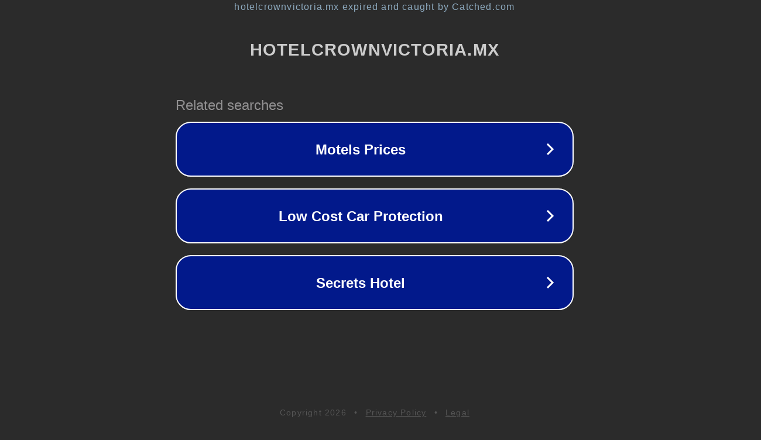

--- FILE ---
content_type: text/html; charset=utf-8
request_url: https://hotelcrownvictoria.mx/habitaciones
body_size: 1082
content:
<!doctype html>
<html data-adblockkey="MFwwDQYJKoZIhvcNAQEBBQADSwAwSAJBANDrp2lz7AOmADaN8tA50LsWcjLFyQFcb/P2Txc58oYOeILb3vBw7J6f4pamkAQVSQuqYsKx3YzdUHCvbVZvFUsCAwEAAQ==_q0FJxmmQRRK+GbQeZE6Md7IvQ0ssKcqUuAzobgZJaXJ9BC52ih240o8xCy64WomF6RHN0PffjPhLnS3PdfsLIQ==" lang="en" style="background: #2B2B2B;">
<head>
    <meta charset="utf-8">
    <meta name="viewport" content="width=device-width, initial-scale=1">
    <link rel="icon" href="[data-uri]">
    <link rel="preconnect" href="https://www.google.com" crossorigin>
</head>
<body>
<div id="target" style="opacity: 0"></div>
<script>window.park = "[base64]";</script>
<script src="/bUsudvpbO.js"></script>
</body>
</html>
